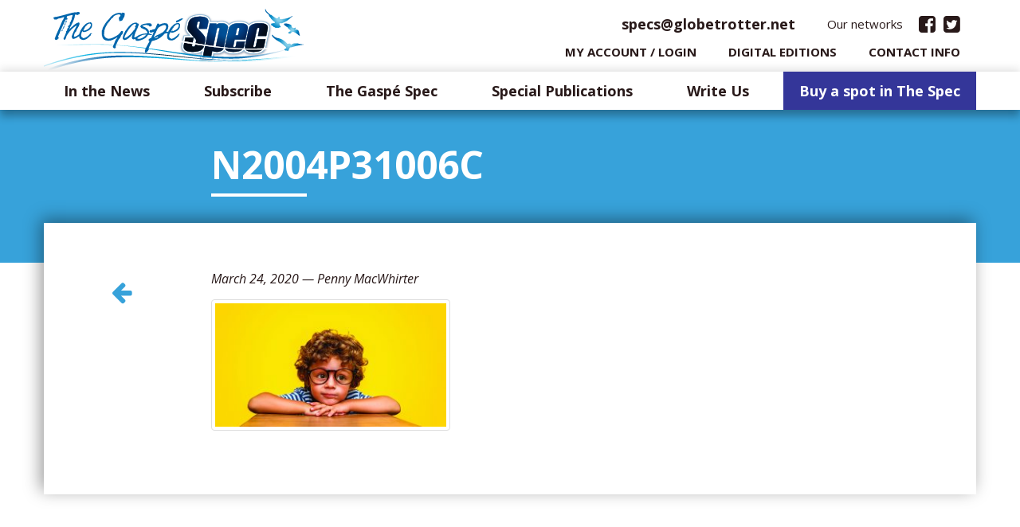

--- FILE ---
content_type: text/html; charset=UTF-8
request_url: https://thegaspespec.com/look-for-the-helpers-talking-to-kids-about-covid19/n2004p31006c/
body_size: 10705
content:
<!DOCTYPE html>
<html lang="en-CA">
<head>
<meta charset="UTF-8">
<meta name="viewport" content="width=device-width, initial-scale=1">
<link rel="profile" href="http://gmpg.org/xfn/11">
<link rel="pingback" href="">
<link rel="icon" type="image/png" href="favicon.png" />
<meta name='robots' content='index, follow, max-image-preview:large, max-snippet:-1, max-video-preview:-1' />

	<!-- This site is optimized with the Yoast SEO plugin v26.7 - https://yoast.com/wordpress/plugins/seo/ -->
	<title>N2004P31006C - The Gaspé Spec</title>
	<link rel="canonical" href="https://thegaspespec.com/look-for-the-helpers-talking-to-kids-about-covid19/n2004p31006c/" />
	<meta property="og:locale" content="en_US" />
	<meta property="og:type" content="article" />
	<meta property="og:title" content="N2004P31006C - The Gaspé Spec" />
	<meta property="og:url" content="https://thegaspespec.com/look-for-the-helpers-talking-to-kids-about-covid19/n2004p31006c/" />
	<meta property="og:site_name" content="The Gaspé Spec" />
	<meta property="article:publisher" content="https://www.facebook.com/thegaspespec/" />
	<meta property="og:image" content="https://thegaspespec.com/look-for-the-helpers-talking-to-kids-about-covid19/n2004p31006c" />
	<meta property="og:image:width" content="726" />
	<meta property="og:image:height" content="400" />
	<meta property="og:image:type" content="image/jpeg" />
	<meta name="twitter:card" content="summary_large_image" />
	<script type="application/ld+json" class="yoast-schema-graph">{"@context":"https://schema.org","@graph":[{"@type":"WebPage","@id":"https://thegaspespec.com/look-for-the-helpers-talking-to-kids-about-covid19/n2004p31006c/","url":"https://thegaspespec.com/look-for-the-helpers-talking-to-kids-about-covid19/n2004p31006c/","name":"N2004P31006C - The Gaspé Spec","isPartOf":{"@id":"https://thegaspespec.com/#website"},"primaryImageOfPage":{"@id":"https://thegaspespec.com/look-for-the-helpers-talking-to-kids-about-covid19/n2004p31006c/#primaryimage"},"image":{"@id":"https://thegaspespec.com/look-for-the-helpers-talking-to-kids-about-covid19/n2004p31006c/#primaryimage"},"thumbnailUrl":"https://thegaspespec.com/wp-content/uploads/2020/03/N2004P31006C.jpg","datePublished":"2020-03-24T13:08:38+00:00","breadcrumb":{"@id":"https://thegaspespec.com/look-for-the-helpers-talking-to-kids-about-covid19/n2004p31006c/#breadcrumb"},"inLanguage":"en-CA","potentialAction":[{"@type":"ReadAction","target":["https://thegaspespec.com/look-for-the-helpers-talking-to-kids-about-covid19/n2004p31006c/"]}]},{"@type":"ImageObject","inLanguage":"en-CA","@id":"https://thegaspespec.com/look-for-the-helpers-talking-to-kids-about-covid19/n2004p31006c/#primaryimage","url":"https://thegaspespec.com/wp-content/uploads/2020/03/N2004P31006C.jpg","contentUrl":"https://thegaspespec.com/wp-content/uploads/2020/03/N2004P31006C.jpg","width":726,"height":400},{"@type":"BreadcrumbList","@id":"https://thegaspespec.com/look-for-the-helpers-talking-to-kids-about-covid19/n2004p31006c/#breadcrumb","itemListElement":[{"@type":"ListItem","position":1,"name":"Home","item":"https://thegaspespec.com/"},{"@type":"ListItem","position":2,"name":"Look for the Helpers! Talking to Kids about COVID19","item":"https://thegaspespec.com/look-for-the-helpers-talking-to-kids-about-covid19/"},{"@type":"ListItem","position":3,"name":"N2004P31006C"}]},{"@type":"WebSite","@id":"https://thegaspespec.com/#website","url":"https://thegaspespec.com/","name":"The Gaspé Spec","description":"Spec, the weekly voice of the Gaspé, keeps Gaspesians near and far up-to-date on news from home.","potentialAction":[{"@type":"SearchAction","target":{"@type":"EntryPoint","urlTemplate":"https://thegaspespec.com/?s={search_term_string}"},"query-input":{"@type":"PropertyValueSpecification","valueRequired":true,"valueName":"search_term_string"}}],"inLanguage":"en-CA"}]}</script>
	<!-- / Yoast SEO plugin. -->


<link rel='dns-prefetch' href='//ajax.googleapis.com' />
<link rel='dns-prefetch' href='//fonts.googleapis.com' />
<link rel="alternate" type="application/rss+xml" title="The Gaspé Spec &raquo; Feed" href="https://thegaspespec.com/feed/" />
<link rel="alternate" type="application/rss+xml" title="The Gaspé Spec &raquo; Comments Feed" href="https://thegaspespec.com/comments/feed/" />
<link rel="alternate" type="application/rss+xml" title="The Gaspé Spec &raquo; N2004P31006C Comments Feed" href="https://thegaspespec.com/look-for-the-helpers-talking-to-kids-about-covid19/n2004p31006c/feed/" />
<link rel="alternate" title="oEmbed (JSON)" type="application/json+oembed" href="https://thegaspespec.com/wp-json/oembed/1.0/embed?url=https%3A%2F%2Fthegaspespec.com%2Flook-for-the-helpers-talking-to-kids-about-covid19%2Fn2004p31006c%2F" />
<link rel="alternate" title="oEmbed (XML)" type="text/xml+oembed" href="https://thegaspespec.com/wp-json/oembed/1.0/embed?url=https%3A%2F%2Fthegaspespec.com%2Flook-for-the-helpers-talking-to-kids-about-covid19%2Fn2004p31006c%2F&#038;format=xml" />
<style id='wp-img-auto-sizes-contain-inline-css' type='text/css'>
img:is([sizes=auto i],[sizes^="auto," i]){contain-intrinsic-size:3000px 1500px}
/*# sourceURL=wp-img-auto-sizes-contain-inline-css */
</style>
<style id='wp-emoji-styles-inline-css' type='text/css'>

	img.wp-smiley, img.emoji {
		display: inline !important;
		border: none !important;
		box-shadow: none !important;
		height: 1em !important;
		width: 1em !important;
		margin: 0 0.07em !important;
		vertical-align: -0.1em !important;
		background: none !important;
		padding: 0 !important;
	}
/*# sourceURL=wp-emoji-styles-inline-css */
</style>
<style id='wp-block-library-inline-css' type='text/css'>
:root{--wp-block-synced-color:#7a00df;--wp-block-synced-color--rgb:122,0,223;--wp-bound-block-color:var(--wp-block-synced-color);--wp-editor-canvas-background:#ddd;--wp-admin-theme-color:#007cba;--wp-admin-theme-color--rgb:0,124,186;--wp-admin-theme-color-darker-10:#006ba1;--wp-admin-theme-color-darker-10--rgb:0,107,160.5;--wp-admin-theme-color-darker-20:#005a87;--wp-admin-theme-color-darker-20--rgb:0,90,135;--wp-admin-border-width-focus:2px}@media (min-resolution:192dpi){:root{--wp-admin-border-width-focus:1.5px}}.wp-element-button{cursor:pointer}:root .has-very-light-gray-background-color{background-color:#eee}:root .has-very-dark-gray-background-color{background-color:#313131}:root .has-very-light-gray-color{color:#eee}:root .has-very-dark-gray-color{color:#313131}:root .has-vivid-green-cyan-to-vivid-cyan-blue-gradient-background{background:linear-gradient(135deg,#00d084,#0693e3)}:root .has-purple-crush-gradient-background{background:linear-gradient(135deg,#34e2e4,#4721fb 50%,#ab1dfe)}:root .has-hazy-dawn-gradient-background{background:linear-gradient(135deg,#faaca8,#dad0ec)}:root .has-subdued-olive-gradient-background{background:linear-gradient(135deg,#fafae1,#67a671)}:root .has-atomic-cream-gradient-background{background:linear-gradient(135deg,#fdd79a,#004a59)}:root .has-nightshade-gradient-background{background:linear-gradient(135deg,#330968,#31cdcf)}:root .has-midnight-gradient-background{background:linear-gradient(135deg,#020381,#2874fc)}:root{--wp--preset--font-size--normal:16px;--wp--preset--font-size--huge:42px}.has-regular-font-size{font-size:1em}.has-larger-font-size{font-size:2.625em}.has-normal-font-size{font-size:var(--wp--preset--font-size--normal)}.has-huge-font-size{font-size:var(--wp--preset--font-size--huge)}.has-text-align-center{text-align:center}.has-text-align-left{text-align:left}.has-text-align-right{text-align:right}.has-fit-text{white-space:nowrap!important}#end-resizable-editor-section{display:none}.aligncenter{clear:both}.items-justified-left{justify-content:flex-start}.items-justified-center{justify-content:center}.items-justified-right{justify-content:flex-end}.items-justified-space-between{justify-content:space-between}.screen-reader-text{border:0;clip-path:inset(50%);height:1px;margin:-1px;overflow:hidden;padding:0;position:absolute;width:1px;word-wrap:normal!important}.screen-reader-text:focus{background-color:#ddd;clip-path:none;color:#444;display:block;font-size:1em;height:auto;left:5px;line-height:normal;padding:15px 23px 14px;text-decoration:none;top:5px;width:auto;z-index:100000}html :where(.has-border-color){border-style:solid}html :where([style*=border-top-color]){border-top-style:solid}html :where([style*=border-right-color]){border-right-style:solid}html :where([style*=border-bottom-color]){border-bottom-style:solid}html :where([style*=border-left-color]){border-left-style:solid}html :where([style*=border-width]){border-style:solid}html :where([style*=border-top-width]){border-top-style:solid}html :where([style*=border-right-width]){border-right-style:solid}html :where([style*=border-bottom-width]){border-bottom-style:solid}html :where([style*=border-left-width]){border-left-style:solid}html :where(img[class*=wp-image-]){height:auto;max-width:100%}:where(figure){margin:0 0 1em}html :where(.is-position-sticky){--wp-admin--admin-bar--position-offset:var(--wp-admin--admin-bar--height,0px)}@media screen and (max-width:600px){html :where(.is-position-sticky){--wp-admin--admin-bar--position-offset:0px}}

/*# sourceURL=wp-block-library-inline-css */
</style><link rel='stylesheet' id='wc-blocks-style-css' href='https://thegaspespec.com/wp-content/plugins/woocommerce/assets/client/blocks/wc-blocks.css?ver=wc-10.4.3' type='text/css' media='all' />
<style id='global-styles-inline-css' type='text/css'>
:root{--wp--preset--aspect-ratio--square: 1;--wp--preset--aspect-ratio--4-3: 4/3;--wp--preset--aspect-ratio--3-4: 3/4;--wp--preset--aspect-ratio--3-2: 3/2;--wp--preset--aspect-ratio--2-3: 2/3;--wp--preset--aspect-ratio--16-9: 16/9;--wp--preset--aspect-ratio--9-16: 9/16;--wp--preset--color--black: #000000;--wp--preset--color--cyan-bluish-gray: #abb8c3;--wp--preset--color--white: #ffffff;--wp--preset--color--pale-pink: #f78da7;--wp--preset--color--vivid-red: #cf2e2e;--wp--preset--color--luminous-vivid-orange: #ff6900;--wp--preset--color--luminous-vivid-amber: #fcb900;--wp--preset--color--light-green-cyan: #7bdcb5;--wp--preset--color--vivid-green-cyan: #00d084;--wp--preset--color--pale-cyan-blue: #8ed1fc;--wp--preset--color--vivid-cyan-blue: #0693e3;--wp--preset--color--vivid-purple: #9b51e0;--wp--preset--gradient--vivid-cyan-blue-to-vivid-purple: linear-gradient(135deg,rgb(6,147,227) 0%,rgb(155,81,224) 100%);--wp--preset--gradient--light-green-cyan-to-vivid-green-cyan: linear-gradient(135deg,rgb(122,220,180) 0%,rgb(0,208,130) 100%);--wp--preset--gradient--luminous-vivid-amber-to-luminous-vivid-orange: linear-gradient(135deg,rgb(252,185,0) 0%,rgb(255,105,0) 100%);--wp--preset--gradient--luminous-vivid-orange-to-vivid-red: linear-gradient(135deg,rgb(255,105,0) 0%,rgb(207,46,46) 100%);--wp--preset--gradient--very-light-gray-to-cyan-bluish-gray: linear-gradient(135deg,rgb(238,238,238) 0%,rgb(169,184,195) 100%);--wp--preset--gradient--cool-to-warm-spectrum: linear-gradient(135deg,rgb(74,234,220) 0%,rgb(151,120,209) 20%,rgb(207,42,186) 40%,rgb(238,44,130) 60%,rgb(251,105,98) 80%,rgb(254,248,76) 100%);--wp--preset--gradient--blush-light-purple: linear-gradient(135deg,rgb(255,206,236) 0%,rgb(152,150,240) 100%);--wp--preset--gradient--blush-bordeaux: linear-gradient(135deg,rgb(254,205,165) 0%,rgb(254,45,45) 50%,rgb(107,0,62) 100%);--wp--preset--gradient--luminous-dusk: linear-gradient(135deg,rgb(255,203,112) 0%,rgb(199,81,192) 50%,rgb(65,88,208) 100%);--wp--preset--gradient--pale-ocean: linear-gradient(135deg,rgb(255,245,203) 0%,rgb(182,227,212) 50%,rgb(51,167,181) 100%);--wp--preset--gradient--electric-grass: linear-gradient(135deg,rgb(202,248,128) 0%,rgb(113,206,126) 100%);--wp--preset--gradient--midnight: linear-gradient(135deg,rgb(2,3,129) 0%,rgb(40,116,252) 100%);--wp--preset--font-size--small: 13px;--wp--preset--font-size--medium: 20px;--wp--preset--font-size--large: 36px;--wp--preset--font-size--x-large: 42px;--wp--preset--spacing--20: 0.44rem;--wp--preset--spacing--30: 0.67rem;--wp--preset--spacing--40: 1rem;--wp--preset--spacing--50: 1.5rem;--wp--preset--spacing--60: 2.25rem;--wp--preset--spacing--70: 3.38rem;--wp--preset--spacing--80: 5.06rem;--wp--preset--shadow--natural: 6px 6px 9px rgba(0, 0, 0, 0.2);--wp--preset--shadow--deep: 12px 12px 50px rgba(0, 0, 0, 0.4);--wp--preset--shadow--sharp: 6px 6px 0px rgba(0, 0, 0, 0.2);--wp--preset--shadow--outlined: 6px 6px 0px -3px rgb(255, 255, 255), 6px 6px rgb(0, 0, 0);--wp--preset--shadow--crisp: 6px 6px 0px rgb(0, 0, 0);}:where(.is-layout-flex){gap: 0.5em;}:where(.is-layout-grid){gap: 0.5em;}body .is-layout-flex{display: flex;}.is-layout-flex{flex-wrap: wrap;align-items: center;}.is-layout-flex > :is(*, div){margin: 0;}body .is-layout-grid{display: grid;}.is-layout-grid > :is(*, div){margin: 0;}:where(.wp-block-columns.is-layout-flex){gap: 2em;}:where(.wp-block-columns.is-layout-grid){gap: 2em;}:where(.wp-block-post-template.is-layout-flex){gap: 1.25em;}:where(.wp-block-post-template.is-layout-grid){gap: 1.25em;}.has-black-color{color: var(--wp--preset--color--black) !important;}.has-cyan-bluish-gray-color{color: var(--wp--preset--color--cyan-bluish-gray) !important;}.has-white-color{color: var(--wp--preset--color--white) !important;}.has-pale-pink-color{color: var(--wp--preset--color--pale-pink) !important;}.has-vivid-red-color{color: var(--wp--preset--color--vivid-red) !important;}.has-luminous-vivid-orange-color{color: var(--wp--preset--color--luminous-vivid-orange) !important;}.has-luminous-vivid-amber-color{color: var(--wp--preset--color--luminous-vivid-amber) !important;}.has-light-green-cyan-color{color: var(--wp--preset--color--light-green-cyan) !important;}.has-vivid-green-cyan-color{color: var(--wp--preset--color--vivid-green-cyan) !important;}.has-pale-cyan-blue-color{color: var(--wp--preset--color--pale-cyan-blue) !important;}.has-vivid-cyan-blue-color{color: var(--wp--preset--color--vivid-cyan-blue) !important;}.has-vivid-purple-color{color: var(--wp--preset--color--vivid-purple) !important;}.has-black-background-color{background-color: var(--wp--preset--color--black) !important;}.has-cyan-bluish-gray-background-color{background-color: var(--wp--preset--color--cyan-bluish-gray) !important;}.has-white-background-color{background-color: var(--wp--preset--color--white) !important;}.has-pale-pink-background-color{background-color: var(--wp--preset--color--pale-pink) !important;}.has-vivid-red-background-color{background-color: var(--wp--preset--color--vivid-red) !important;}.has-luminous-vivid-orange-background-color{background-color: var(--wp--preset--color--luminous-vivid-orange) !important;}.has-luminous-vivid-amber-background-color{background-color: var(--wp--preset--color--luminous-vivid-amber) !important;}.has-light-green-cyan-background-color{background-color: var(--wp--preset--color--light-green-cyan) !important;}.has-vivid-green-cyan-background-color{background-color: var(--wp--preset--color--vivid-green-cyan) !important;}.has-pale-cyan-blue-background-color{background-color: var(--wp--preset--color--pale-cyan-blue) !important;}.has-vivid-cyan-blue-background-color{background-color: var(--wp--preset--color--vivid-cyan-blue) !important;}.has-vivid-purple-background-color{background-color: var(--wp--preset--color--vivid-purple) !important;}.has-black-border-color{border-color: var(--wp--preset--color--black) !important;}.has-cyan-bluish-gray-border-color{border-color: var(--wp--preset--color--cyan-bluish-gray) !important;}.has-white-border-color{border-color: var(--wp--preset--color--white) !important;}.has-pale-pink-border-color{border-color: var(--wp--preset--color--pale-pink) !important;}.has-vivid-red-border-color{border-color: var(--wp--preset--color--vivid-red) !important;}.has-luminous-vivid-orange-border-color{border-color: var(--wp--preset--color--luminous-vivid-orange) !important;}.has-luminous-vivid-amber-border-color{border-color: var(--wp--preset--color--luminous-vivid-amber) !important;}.has-light-green-cyan-border-color{border-color: var(--wp--preset--color--light-green-cyan) !important;}.has-vivid-green-cyan-border-color{border-color: var(--wp--preset--color--vivid-green-cyan) !important;}.has-pale-cyan-blue-border-color{border-color: var(--wp--preset--color--pale-cyan-blue) !important;}.has-vivid-cyan-blue-border-color{border-color: var(--wp--preset--color--vivid-cyan-blue) !important;}.has-vivid-purple-border-color{border-color: var(--wp--preset--color--vivid-purple) !important;}.has-vivid-cyan-blue-to-vivid-purple-gradient-background{background: var(--wp--preset--gradient--vivid-cyan-blue-to-vivid-purple) !important;}.has-light-green-cyan-to-vivid-green-cyan-gradient-background{background: var(--wp--preset--gradient--light-green-cyan-to-vivid-green-cyan) !important;}.has-luminous-vivid-amber-to-luminous-vivid-orange-gradient-background{background: var(--wp--preset--gradient--luminous-vivid-amber-to-luminous-vivid-orange) !important;}.has-luminous-vivid-orange-to-vivid-red-gradient-background{background: var(--wp--preset--gradient--luminous-vivid-orange-to-vivid-red) !important;}.has-very-light-gray-to-cyan-bluish-gray-gradient-background{background: var(--wp--preset--gradient--very-light-gray-to-cyan-bluish-gray) !important;}.has-cool-to-warm-spectrum-gradient-background{background: var(--wp--preset--gradient--cool-to-warm-spectrum) !important;}.has-blush-light-purple-gradient-background{background: var(--wp--preset--gradient--blush-light-purple) !important;}.has-blush-bordeaux-gradient-background{background: var(--wp--preset--gradient--blush-bordeaux) !important;}.has-luminous-dusk-gradient-background{background: var(--wp--preset--gradient--luminous-dusk) !important;}.has-pale-ocean-gradient-background{background: var(--wp--preset--gradient--pale-ocean) !important;}.has-electric-grass-gradient-background{background: var(--wp--preset--gradient--electric-grass) !important;}.has-midnight-gradient-background{background: var(--wp--preset--gradient--midnight) !important;}.has-small-font-size{font-size: var(--wp--preset--font-size--small) !important;}.has-medium-font-size{font-size: var(--wp--preset--font-size--medium) !important;}.has-large-font-size{font-size: var(--wp--preset--font-size--large) !important;}.has-x-large-font-size{font-size: var(--wp--preset--font-size--x-large) !important;}
/*# sourceURL=global-styles-inline-css */
</style>

<style id='classic-theme-styles-inline-css' type='text/css'>
/*! This file is auto-generated */
.wp-block-button__link{color:#fff;background-color:#32373c;border-radius:9999px;box-shadow:none;text-decoration:none;padding:calc(.667em + 2px) calc(1.333em + 2px);font-size:1.125em}.wp-block-file__button{background:#32373c;color:#fff;text-decoration:none}
/*# sourceURL=/wp-includes/css/classic-themes.min.css */
</style>
<link rel='stylesheet' id='document-gallery-css' href='https://thegaspespec.com/wp-content/plugins/document-gallery/src/assets/css/style.min.css?ver=5.1.0' type='text/css' media='all' />
<link rel='stylesheet' id='MLog-buttons-css' href='https://thegaspespec.com/wp-content/plugins/mshare/css/share_buttons.css?ver=6.9' type='text/css' media='all' />
<link rel='stylesheet' id='woocommerce-layout-css' href='https://thegaspespec.com/wp-content/plugins/woocommerce/assets/css/woocommerce-layout.css?ver=10.4.3' type='text/css' media='all' />
<link rel='stylesheet' id='woocommerce-smallscreen-css' href='https://thegaspespec.com/wp-content/plugins/woocommerce/assets/css/woocommerce-smallscreen.css?ver=10.4.3' type='text/css' media='only screen and (max-width: 768px)' />
<link rel='stylesheet' id='woocommerce-general-css' href='https://thegaspespec.com/wp-content/plugins/woocommerce/assets/css/woocommerce.css?ver=10.4.3' type='text/css' media='all' />
<style id='woocommerce-inline-inline-css' type='text/css'>
.woocommerce form .form-row .required { visibility: visible; }
/*# sourceURL=woocommerce-inline-inline-css */
</style>
<link rel='stylesheet' id='wc-memberships-frontend-css' href='https://thegaspespec.com/wp-content/plugins/woocommerce-memberships/assets/css/frontend/wc-memberships-frontend.min.css?ver=1.6.0' type='text/css' media='all' />
<link rel='stylesheet' id='bootstrap-style-css' href='https://thegaspespec.com/wp-content/themes/mwspec-OLD/css/bootstrap.min.css?ver=6.9' type='text/css' media='all' />
<link rel='stylesheet' id='open-sans-font-css' href='//fonts.googleapis.com/css?family=Open+Sans%3A300italic%2C400italic%2C600italic%2C700italic%2C800italic%2C400%2C300%2C600%2C700%2C800&#038;ver=6.9' type='text/css' media='all' />
<link rel='stylesheet' id='fontawesome-style-css' href='https://thegaspespec.com/wp-content/themes/mwspec-OLD/font-awesome/css/font-awesome.min.css?ver=6.9' type='text/css' media='all' />
<link rel='stylesheet' id='lightcase-style-css' href='https://thegaspespec.com/wp-content/themes/mwspec-OLD/css/lightcase.css?ver=6.9' type='text/css' media='all' />
<link rel='stylesheet' id='mscores-style-css' href='https://thegaspespec.com/wp-content/themes/mwspec-OLD/style.css?ver=6.9' type='text/css' media='all' />
		<script type="text/javascript">
			ajaxurl = typeof(ajaxurl) !== 'string' ? 'https://thegaspespec.com/wp-admin/admin-ajax.php' : ajaxurl;
		</script>
		<script type="text/javascript" src="https://thegaspespec.com/wp-includes/js/jquery/jquery.min.js?ver=3.7.1" id="jquery-core-js"></script>
<script type="text/javascript" src="https://thegaspespec.com/wp-includes/js/jquery/jquery-migrate.min.js?ver=3.4.1" id="jquery-migrate-js"></script>
<script type="text/javascript" src="https://thegaspespec.com/wp-content/plugins/woocommerce/assets/js/jquery-blockui/jquery.blockUI.min.js?ver=2.7.0-wc.10.4.3" id="wc-jquery-blockui-js" defer="defer" data-wp-strategy="defer"></script>
<script type="text/javascript" id="wc-add-to-cart-js-extra">
/* <![CDATA[ */
var wc_add_to_cart_params = {"ajax_url":"/wp-admin/admin-ajax.php","wc_ajax_url":"/?wc-ajax=%%endpoint%%","i18n_view_cart":"View cart","cart_url":"https://thegaspespec.com/cart/","is_cart":"","cart_redirect_after_add":"yes"};
//# sourceURL=wc-add-to-cart-js-extra
/* ]]> */
</script>
<script type="text/javascript" src="https://thegaspespec.com/wp-content/plugins/woocommerce/assets/js/frontend/add-to-cart.min.js?ver=10.4.3" id="wc-add-to-cart-js" defer="defer" data-wp-strategy="defer"></script>
<script type="text/javascript" src="https://thegaspespec.com/wp-content/plugins/woocommerce/assets/js/js-cookie/js.cookie.min.js?ver=2.1.4-wc.10.4.3" id="wc-js-cookie-js" defer="defer" data-wp-strategy="defer"></script>
<script type="text/javascript" id="woocommerce-js-extra">
/* <![CDATA[ */
var woocommerce_params = {"ajax_url":"/wp-admin/admin-ajax.php","wc_ajax_url":"/?wc-ajax=%%endpoint%%","i18n_password_show":"Show password","i18n_password_hide":"Hide password"};
//# sourceURL=woocommerce-js-extra
/* ]]> */
</script>
<script type="text/javascript" src="https://thegaspespec.com/wp-content/plugins/woocommerce/assets/js/frontend/woocommerce.min.js?ver=10.4.3" id="woocommerce-js" defer="defer" data-wp-strategy="defer"></script>
<link rel="https://api.w.org/" href="https://thegaspespec.com/wp-json/" /><link rel="alternate" title="JSON" type="application/json" href="https://thegaspespec.com/wp-json/wp/v2/media/2522" /><link rel="EditURI" type="application/rsd+xml" title="RSD" href="https://thegaspespec.com/xmlrpc.php?rsd" />
<meta name="generator" content="WordPress 6.9" />
<meta name="generator" content="WooCommerce 10.4.3" />
<link rel='shortlink' href='https://thegaspespec.com/?p=2522' />
<meta name="facebook-domain-verification" content="9ym7gewuc9mnei44cafaohsng6tsx7" />	<noscript><style>.woocommerce-product-gallery{ opacity: 1 !important; }</style></noscript>
	</head>

<body class="attachment wp-singular attachment-template-default single single-attachment postid-2522 attachmentid-2522 attachment-jpeg wp-theme-mwspec-OLD theme-mwspec-OLD woocommerce-no-js" id="page-top">
    <nav class="navbar navbar-custom" role="navigation">
        <div class="container">
            <!-- Brand and toggle get grouped for better mobile display -->
           <div class="navbar-header">
                <button type="button" class="navbar-toggle" data-toggle="collapse" data-target=".mobile-navbar">
                    <i class="fa fa-bars"></i>
                </button>
                <a class="navbar-brand page-scroll" href="https://thegaspespec.com">
                    <img class="logo" src="https://thegaspespec.com/wp-content/themes/mwspec-OLD/img/logo-gaspe-spec.png">
                </a>
            </div>

            <!-- Collect the nav links, forms, and other content for toggling -->
            <div class="mobile-nav row">
                <div class="collapse mobile-navbar" aria-expanded="false">
                    <ul class="nav"><li id="menu-item-264" class="menu-item menu-item-type-taxonomy menu-item-object-category menu-item-has-children menu-item-264"><a href="https://thegaspespec.com/category/breaking-news/">In the News</a>
<ul class="sub-menu">
	<li id="menu-item-153" class="menu-item menu-item-type-taxonomy menu-item-object-category menu-item-153"><a href="https://thegaspespec.com/category/breaking-news/">Breaking News</a></li>
	<li id="menu-item-689" class="menu-item menu-item-type-taxonomy menu-item-object-category menu-item-689"><a href="https://thegaspespec.com/category/news-briefs/">News briefs</a></li>
</ul>
</li>
<li id="menu-item-267" class="menu-item menu-item-type-post_type menu-item-object-product menu-item-has-children menu-item-267"><a href="https://thegaspespec.com/product/subscription/">Subscribe</a>
<ul class="sub-menu">
	<li id="menu-item-548" class="menu-item menu-item-type-post_type menu-item-object-product menu-item-548"><a href="https://thegaspespec.com/product/subscription/">Paper subscription</a></li>
	<li id="menu-item-549" class="menu-item menu-item-type-post_type menu-item-object-product menu-item-549"><a href="https://thegaspespec.com/product/digital-subscription-year/">Digital subscription</a></li>
	<li id="menu-item-560" class="menu-item menu-item-type-post_type menu-item-object-product menu-item-560"><a href="https://thegaspespec.com/product/paper-editions-renew-today/">Renew your subscription</a></li>
	<li id="menu-item-753" class="menu-item menu-item-type-post_type menu-item-object-product menu-item-753"><a href="https://thegaspespec.com/product/gift-subscription/">Gift subscription</a></li>
	<li id="menu-item-562" class="menu-item menu-item-type-post_type menu-item-object-page menu-item-562"><a href="https://thegaspespec.com/our-newsletter/">Newsletter</a></li>
</ul>
</li>
<li id="menu-item-276" class="menu-item menu-item-type-post_type menu-item-object-page menu-item-has-children menu-item-276"><a href="https://thegaspespec.com/the-spec/about-the-gaspe-spec/">The Gaspé Spec</a>
<ul class="sub-menu">
	<li id="menu-item-164" class="menu-item menu-item-type-post_type menu-item-object-page menu-item-164"><a href="https://thegaspespec.com/the-spec/about-the-gaspe-spec/">About the Gaspé Spec</a></li>
	<li id="menu-item-163" class="menu-item menu-item-type-post_type menu-item-object-page menu-item-163"><a href="https://thegaspespec.com/the-spec/lets-talk-about-the-past/">Let&#8217;s talk&#8230;</a></li>
	<li id="menu-item-162" class="menu-item menu-item-type-post_type menu-item-object-page menu-item-162"><a href="https://thegaspespec.com/the-spec/what-it-stands-for/">What it stands for</a></li>
	<li id="menu-item-161" class="menu-item menu-item-type-post_type menu-item-object-page menu-item-161"><a href="https://thegaspespec.com/the-spec/how-we-operate/">How we operate</a></li>
	<li id="menu-item-160" class="menu-item menu-item-type-post_type menu-item-object-page menu-item-160"><a href="https://thegaspespec.com/the-spec/staff/">Spec Staff</a></li>
	<li id="menu-item-159" class="menu-item menu-item-type-post_type menu-item-object-page menu-item-159"><a href="https://thegaspespec.com/the-spec/board-of-directors/">Board of Directors</a></li>
	<li id="menu-item-158" class="menu-item menu-item-type-post_type menu-item-object-page menu-item-158"><a href="https://thegaspespec.com/the-spec/pick-up-a-spec/">Pick up a Spec</a></li>
</ul>
</li>
<li id="menu-item-24" class="menu-item menu-item-type-post_type menu-item-object-page menu-item-24"><a href="https://thegaspespec.com/special-publications/">Special Publications</a></li>
<li id="menu-item-277" class="menu-item menu-item-type-post_type menu-item-object-page menu-item-has-children menu-item-277"><a href="https://thegaspespec.com/write-us/social-notes/">Write Us</a>
<ul class="sub-menu">
	<li id="menu-item-168" class="menu-item menu-item-type-post_type menu-item-object-page menu-item-168"><a href="https://thegaspespec.com/write-us/social-notes/">Social notes</a></li>
	<li id="menu-item-167" class="menu-item menu-item-type-post_type menu-item-object-page menu-item-167"><a href="https://thegaspespec.com/write-us/write-to-the-editor/">Write to the Editor</a></li>
	<li id="menu-item-166" class="menu-item menu-item-type-post_type menu-item-object-page menu-item-166"><a href="https://thegaspespec.com/write-us/breaking-news/">Breaking News</a></li>
	<li id="menu-item-165" class="menu-item menu-item-type-post_type menu-item-object-page menu-item-165"><a href="https://thegaspespec.com/write-us/info-request/">Info Request</a></li>
</ul>
</li>
<li id="menu-item-22" class="menu-item menu-item-type-post_type menu-item-object-page menu-item-has-children menu-item-22"><a href="https://thegaspespec.com/buy-a-spot-in-the-spec/">Buy a spot in The Spec</a>
<ul class="sub-menu">
	<li id="menu-item-169" class="menu-item menu-item-type-post_type menu-item-object-page menu-item-has-children menu-item-169"><a href="https://thegaspespec.com/buy-a-spot-in-the-spec/advertising/">Advertising</a>
	<ul class="sub-menu">
		<li id="menu-item-172" class="menu-item menu-item-type-post_type menu-item-object-page menu-item-172"><a href="https://thegaspespec.com/buy-a-spot-in-the-spec/advertising/deadlines/">Deadlines</a></li>
		<li id="menu-item-173" class="menu-item menu-item-type-post_type menu-item-object-page menu-item-173"><a href="https://thegaspespec.com/buy-a-spot-in-the-spec/advertising/what-we-need-from-you/">What we need from you</a></li>
		<li id="menu-item-174" class="menu-item menu-item-type-post_type menu-item-object-page menu-item-174"><a href="https://thegaspespec.com/buy-a-spot-in-the-spec/advertising/how-can-we-help/">How can we help</a></li>
	</ul>
</li>
	<li id="menu-item-452" class="menu-item menu-item-type-taxonomy menu-item-object-product_cat menu-item-has-children menu-item-452"><a href="https://thegaspespec.com/product-category/announcements/">Announcements</a>
	<ul class="sub-menu">
		<li id="menu-item-454" class="menu-item menu-item-type-taxonomy menu-item-object-product_cat menu-item-454"><a href="https://thegaspespec.com/product-category/announcements/">Rates</a></li>
		<li id="menu-item-453" class="menu-item menu-item-type-taxonomy menu-item-object-product_cat menu-item-453"><a href="https://thegaspespec.com/product-category/announcements/">Submit</a></li>
		<li id="menu-item-176" class="menu-item menu-item-type-post_type menu-item-object-page menu-item-176"><a href="https://thegaspespec.com/buy-a-spot-in-the-spec/obituary/deadlines/">Deadlines</a></li>
	</ul>
</li>
	<li id="menu-item-511" class="menu-item menu-item-type-taxonomy menu-item-object-product_cat menu-item-has-children menu-item-511"><a href="https://thegaspespec.com/product-category/classifieds/">Classifieds</a>
	<ul class="sub-menu">
		<li id="menu-item-512" class="menu-item menu-item-type-taxonomy menu-item-object-product_cat menu-item-512"><a href="https://thegaspespec.com/product-category/classifieds/">Rates</a></li>
		<li id="menu-item-513" class="menu-item menu-item-type-taxonomy menu-item-object-product_cat menu-item-513"><a href="https://thegaspespec.com/product-category/classifieds/">Submit</a></li>
		<li id="menu-item-180" class="menu-item menu-item-type-post_type menu-item-object-page menu-item-180"><a href="https://thegaspespec.com/buy-a-spot-in-the-spec/classified/deadlines/">Deadlines</a></li>
	</ul>
</li>
	<li id="menu-item-237" class="menu-item menu-item-type-post_type menu-item-object-page menu-item-has-children menu-item-237"><a href="https://thegaspespec.com/my-account/">My Account / Login</a>
	<ul class="sub-menu">
		<li id="menu-item-238" class="menu-item menu-item-type-post_type menu-item-object-page menu-item-238"><a href="https://thegaspespec.com/cart/">My shopping cart</a></li>
		<li id="menu-item-509" class="menu-item menu-item-type-post_type menu-item-object-page menu-item-509"><a href="https://thegaspespec.com/terms-and-conditions/">Terms and Conditions</a></li>
	</ul>
</li>
</ul>
</li>
</ul>                </div>
                <div class="menu-rapide bg-dark">
                    <ul>
                        <li><a href="https://thegaspespec.com/in-the-news/">News</a></li>
                        <li><a href="https://thegaspespec.com/product/subscription/">Subscribe</a></li>
                        <li><a href="https://thegaspespec.com/buy-a-spot-in-the-spec/advertising/shop/">Buy a spot</a></li>
                        <li><a href="https://thegaspespec.com/archives/">Digital editions</a></li>
                        <li><a href="https://thegaspespec.com/contact-info/">Contact</a></li>
                    </ul>
                </div>
            </div>
        </div>
        <div class="menu-bar">
            <div class="container">
                <!-- Collect the nav links, forms, and other content for toggling -->

                <div class="navbar-main full-navbar">
                    <div class="top-navbar">
                        <div class="top-info">
                            <a class="info-mail" href="mailto:specs@globetrotter.net">specs@globetrotter.net</a>
                            <span class="info-networks"><span class="info-networks-title">Our networks</span><a href="https://www.facebook.com/thegaspespec/" target="_blank"><i class="fa fa-facebook-square"></i> <span class="network-name">Facebook</span></a><a href="https://www.twitter.com/" target="_blank"><i class="fa fa-twitter-square"></i> <span class="network-name">Twitter</span></a></span>
                        </div>
                        <ul class="top-navbar-nav"><li id="menu-item-353" class="menu-item menu-item-type-post_type menu-item-object-page menu-item-353"><a href="https://thegaspespec.com/my-account/">My Account / login</a></li>
<li id="menu-item-546" class="menu-item menu-item-type-post_type menu-item-object-page menu-item-546"><a href="https://thegaspespec.com/archives/">Digital editions</a></li>
<li id="menu-item-28" class="menu-item menu-item-type-post_type menu-item-object-page menu-item-28"><a href="https://thegaspespec.com/contact-info/">Contact info</a></li>
</ul>                        
                    </div>
                	<ul class="nav navbar-nav main-navbar"><li class="menu-item menu-item-type-taxonomy menu-item-object-category menu-item-has-children menu-item-264"><a href="https://thegaspespec.com/category/breaking-news/">In the News</a>
<ul class="sub-menu">
	<li class="menu-item menu-item-type-taxonomy menu-item-object-category menu-item-153"><a href="https://thegaspespec.com/category/breaking-news/">Breaking News</a></li>
	<li class="menu-item menu-item-type-taxonomy menu-item-object-category menu-item-689"><a href="https://thegaspespec.com/category/news-briefs/">News briefs</a></li>
</ul>
</li>
<li class="menu-item menu-item-type-post_type menu-item-object-product menu-item-has-children menu-item-267"><a href="https://thegaspespec.com/product/subscription/">Subscribe</a>
<ul class="sub-menu">
	<li class="menu-item menu-item-type-post_type menu-item-object-product menu-item-548"><a href="https://thegaspespec.com/product/subscription/">Paper subscription</a></li>
	<li class="menu-item menu-item-type-post_type menu-item-object-product menu-item-549"><a href="https://thegaspespec.com/product/digital-subscription-year/">Digital subscription</a></li>
	<li class="menu-item menu-item-type-post_type menu-item-object-product menu-item-560"><a href="https://thegaspespec.com/product/paper-editions-renew-today/">Renew your subscription</a></li>
	<li class="menu-item menu-item-type-post_type menu-item-object-product menu-item-753"><a href="https://thegaspespec.com/product/gift-subscription/">Gift subscription</a></li>
	<li class="menu-item menu-item-type-post_type menu-item-object-page menu-item-562"><a href="https://thegaspespec.com/our-newsletter/">Newsletter</a></li>
</ul>
</li>
<li class="menu-item menu-item-type-post_type menu-item-object-page menu-item-has-children menu-item-276"><a href="https://thegaspespec.com/the-spec/about-the-gaspe-spec/">The Gaspé Spec</a>
<ul class="sub-menu">
	<li class="menu-item menu-item-type-post_type menu-item-object-page menu-item-164"><a href="https://thegaspespec.com/the-spec/about-the-gaspe-spec/">About the Gaspé Spec</a></li>
	<li class="menu-item menu-item-type-post_type menu-item-object-page menu-item-163"><a href="https://thegaspespec.com/the-spec/lets-talk-about-the-past/">Let&#8217;s talk&#8230;</a></li>
	<li class="menu-item menu-item-type-post_type menu-item-object-page menu-item-162"><a href="https://thegaspespec.com/the-spec/what-it-stands-for/">What it stands for</a></li>
	<li class="menu-item menu-item-type-post_type menu-item-object-page menu-item-161"><a href="https://thegaspespec.com/the-spec/how-we-operate/">How we operate</a></li>
	<li class="menu-item menu-item-type-post_type menu-item-object-page menu-item-160"><a href="https://thegaspespec.com/the-spec/staff/">Spec Staff</a></li>
	<li class="menu-item menu-item-type-post_type menu-item-object-page menu-item-159"><a href="https://thegaspespec.com/the-spec/board-of-directors/">Board of Directors</a></li>
	<li class="menu-item menu-item-type-post_type menu-item-object-page menu-item-158"><a href="https://thegaspespec.com/the-spec/pick-up-a-spec/">Pick up a Spec</a></li>
</ul>
</li>
<li class="menu-item menu-item-type-post_type menu-item-object-page menu-item-24"><a href="https://thegaspespec.com/special-publications/">Special Publications</a></li>
<li class="menu-item menu-item-type-post_type menu-item-object-page menu-item-has-children menu-item-277"><a href="https://thegaspespec.com/write-us/social-notes/">Write Us</a>
<ul class="sub-menu">
	<li class="menu-item menu-item-type-post_type menu-item-object-page menu-item-168"><a href="https://thegaspespec.com/write-us/social-notes/">Social notes</a></li>
	<li class="menu-item menu-item-type-post_type menu-item-object-page menu-item-167"><a href="https://thegaspespec.com/write-us/write-to-the-editor/">Write to the Editor</a></li>
	<li class="menu-item menu-item-type-post_type menu-item-object-page menu-item-166"><a href="https://thegaspespec.com/write-us/breaking-news/">Breaking News</a></li>
	<li class="menu-item menu-item-type-post_type menu-item-object-page menu-item-165"><a href="https://thegaspespec.com/write-us/info-request/">Info Request</a></li>
</ul>
</li>
<li class="menu-item menu-item-type-post_type menu-item-object-page menu-item-has-children menu-item-22"><a href="https://thegaspespec.com/buy-a-spot-in-the-spec/">Buy a spot in The Spec</a>
<ul class="sub-menu">
	<li class="menu-item menu-item-type-post_type menu-item-object-page menu-item-has-children menu-item-169"><a href="https://thegaspespec.com/buy-a-spot-in-the-spec/advertising/">Advertising</a>
	<ul class="sub-menu">
		<li class="menu-item menu-item-type-post_type menu-item-object-page menu-item-172"><a href="https://thegaspespec.com/buy-a-spot-in-the-spec/advertising/deadlines/">Deadlines</a></li>
		<li class="menu-item menu-item-type-post_type menu-item-object-page menu-item-173"><a href="https://thegaspespec.com/buy-a-spot-in-the-spec/advertising/what-we-need-from-you/">What we need from you</a></li>
		<li class="menu-item menu-item-type-post_type menu-item-object-page menu-item-174"><a href="https://thegaspespec.com/buy-a-spot-in-the-spec/advertising/how-can-we-help/">How can we help</a></li>
	</ul>
</li>
	<li class="menu-item menu-item-type-taxonomy menu-item-object-product_cat menu-item-has-children menu-item-452"><a href="https://thegaspespec.com/product-category/announcements/">Announcements</a>
	<ul class="sub-menu">
		<li class="menu-item menu-item-type-taxonomy menu-item-object-product_cat menu-item-454"><a href="https://thegaspespec.com/product-category/announcements/">Rates</a></li>
		<li class="menu-item menu-item-type-taxonomy menu-item-object-product_cat menu-item-453"><a href="https://thegaspespec.com/product-category/announcements/">Submit</a></li>
		<li class="menu-item menu-item-type-post_type menu-item-object-page menu-item-176"><a href="https://thegaspespec.com/buy-a-spot-in-the-spec/obituary/deadlines/">Deadlines</a></li>
	</ul>
</li>
	<li class="menu-item menu-item-type-taxonomy menu-item-object-product_cat menu-item-has-children menu-item-511"><a href="https://thegaspespec.com/product-category/classifieds/">Classifieds</a>
	<ul class="sub-menu">
		<li class="menu-item menu-item-type-taxonomy menu-item-object-product_cat menu-item-512"><a href="https://thegaspespec.com/product-category/classifieds/">Rates</a></li>
		<li class="menu-item menu-item-type-taxonomy menu-item-object-product_cat menu-item-513"><a href="https://thegaspespec.com/product-category/classifieds/">Submit</a></li>
		<li class="menu-item menu-item-type-post_type menu-item-object-page menu-item-180"><a href="https://thegaspespec.com/buy-a-spot-in-the-spec/classified/deadlines/">Deadlines</a></li>
	</ul>
</li>
	<li class="menu-item menu-item-type-post_type menu-item-object-page menu-item-has-children menu-item-237"><a href="https://thegaspespec.com/my-account/">My Account / Login</a>
	<ul class="sub-menu">
		<li class="menu-item menu-item-type-post_type menu-item-object-page menu-item-238"><a href="https://thegaspespec.com/cart/">My shopping cart</a></li>
		<li class="menu-item menu-item-type-post_type menu-item-object-page menu-item-509"><a href="https://thegaspespec.com/terms-and-conditions/">Terms and Conditions</a></li>
	</ul>
</li>
</ul>
</li>
</ul>                </div>
                <!-- /.navbar-collapse -->
            </div>
            <!-- /.container-fluid -->
        </div>
    </nav>
    <!-- scrollTo top  -->
        <div class="back-top"><a href="#page-top"><span>Back to Top</span></a></div>
	<section class="page-section bg-light" id="n2004p31006c">
        <header class="container-fluid bg-primary " >
        	
	        <div class="header-title-container">
	        	<div class="container">
	        		<div class="row">
	        			<div class="col-md-8 col-md-offset-2">
							<h1>N2004P31006C</h1>
						</div>
					</div>
				</div>
			</div>
			        </header>
        <div class="page-container container">
        	<div class="page-tools clearfix row">
        		<div class="col-md-8 col-md-offset-2">
	        		<div id="share-bookmarks" class="share-bookmarks"><ul><li class="share-facebook"><a href="http://www.facebook.com/sharer/sharer.php?s=100&p[url]=https%3A%2F%2Fthegaspespec.com&p[title]=N2004P31006C+-+The+Gasp%C3%A9+SpecThe+Gasp%C3%A9+Spec&p[summary]=Spec%2C%20the%20weekly%20voice%20of%20the%20Gasp%C3%A9%2C%20keeps%20Gaspesians%20near%20and%20far%20up-to-date%20on%20news%20from%20home." target="_blank" class="icon-facebook no-count"><span>Facebook</span></a></li><li class="share-twitter"><a href="https://twitter.com/intent/tweet?text=N2004P31006C+-+The+Gasp%C3%A9+SpecThe+Gasp%C3%A9+Spec %E2%80%A2 https%3A%2F%2Fthegaspespec.com" target="_blank" class="icon-twitter no-count"><span>Twitter</span></a></li><li class="share-google"><a href="https://plus.google.com/share?url=https%3A%2F%2Fthegaspespec.com" target="_blank" class="icon-googleplus no-count"><span>Google Plus</span></a></li><li class="share-email"><a class="icon-mail" href="mailto:?subject=N2004P31006C - The Gasp%C3%A9 SpecThe Gasp%C3%A9 Spec &ndash Spec%2C%20the%20weekly%20voice%20of%20the%20Gasp%C3%A9%2C%20keeps%20Gaspesians%20near%20and%20far%20up-to-date%20on%20news%20from%20home.&body=https%3A%2F%2Fthegaspespec.com"><span>Email</span></a></li></ul></div>	        	</div>
			</div>
            <div class="row">
            	<div class="btn-back-area col-md-2">
	            	<a class="btn-back btn btn-simple" href="https://thegaspespec.com/in-the-news/"><i class="fa fa-arrow-left"></i></a>
	            </div>
				<div class="page-content col-md-8">

					<p class="post-meta"><span class="post-date"><time>March 24, 2020</time></span><span class="sep"> &mdash;&nbsp;</span><span class="post-author">Penny MacWhirter</span></p>

					<p class="attachment"><a href='https://thegaspespec.com/wp-content/uploads/2020/03/N2004P31006C.jpg' class="thumb-img lightcase"><img decoding="async" width="300" height="165" src="https://thegaspespec.com/wp-content/uploads/2020/03/N2004P31006C-300x165.jpg" class="attachment-medium size-medium" alt="" srcset="https://thegaspespec.com/wp-content/uploads/2020/03/N2004P31006C-300x165.jpg 300w, https://thegaspespec.com/wp-content/uploads/2020/03/N2004P31006C-600x331.jpg 600w, https://thegaspespec.com/wp-content/uploads/2020/03/N2004P31006C.jpg 726w" sizes="(max-width: 300px) 100vw, 300px" /></a></p>

				</div><!-- .entry-content -->
            </div>
        </div>
    </section>
		<footer class="page-footer bg-light">
		    <div class="container text-center">
			   
		    	<div class="row">
		            <ul class="list-inline banner-social-buttons">
		                <li>
		                    <a href="https://www.facebook.com/thegaspespec/" class="btn btn-default btn-sm" target="_blank"><i class="fa fa-facebook fa-fw"></i> <span class="network-name">Facebook</span></a>
		                </li>
		                <li>
		                    <a href="https://www.twitter.com" class="btn btn-default btn-sm" target="_blank"><i class="fa fa-twitter fa-fw"></i> <span class="network-name">Twitter</span></a>
		                </li>
		            </ul>
		        </div>
		        <div class="row">
		        	<p class="footer-contact"><strong>The Gaspé Spec</strong> powered by <a href="https://navigueweb.com/en" target="_blank">Navigue Web</a></p>
		        </div>
		        <div class="row">
		        	<a href="http://www.culturenumerique.mcc.gouv.qc.ca" target="_blank"><img border="0" alt="culture numérique" src="/images/mccw2.gif" width="158" height="61"></a>
		        </div>
		        <div class="row">
		        	<p class="footer-mention">Ce projet s'inscrit dans le cadre de la mise en oeuvre du Plan culturel numérique du Québec.</p>
		        </div>
				<div class="row" style="margin-top:30px;">
					<a href="https://www.canada.ca/" target="_blank" title="link to Canada.ca website"><img src="https://thegaspespec.com/wp-content/uploads/2022/03/gouv-canada-logo.png" width="300" /><a/>
				</div>
		        <p class="copy">&copy; 2026 The Gaspé Spec, tous droits réservés</p>
		    </div>
		</footer>
        <script type="speculationrules">
{"prefetch":[{"source":"document","where":{"and":[{"href_matches":"/*"},{"not":{"href_matches":["/wp-*.php","/wp-admin/*","/wp-content/uploads/*","/wp-content/*","/wp-content/plugins/*","/wp-content/themes/mwspec-OLD/*","/*\\?(.+)"]}},{"not":{"selector_matches":"a[rel~=\"nofollow\"]"}},{"not":{"selector_matches":".no-prefetch, .no-prefetch a"}}]},"eagerness":"conservative"}]}
</script>
	<script type='text/javascript'>
		(function () {
			var c = document.body.className;
			c = c.replace(/woocommerce-no-js/, 'woocommerce-js');
			document.body.className = c;
		})();
	</script>
	<script type="text/javascript" src="https://thegaspespec.com/wp-content/plugins/document-gallery/src/assets/js/gallery.min.js?ver=5.1.0" id="document-gallery-js"></script>
<script type="text/javascript" src="//ajax.googleapis.com/ajax/libs/jquery/1.11.2/jquery.min.js?ver=1.11.2" id="jQuery-js"></script>
<script type="text/javascript" src="https://thegaspespec.com/wp-content/themes/mwspec-OLD/js/bootstrap.min.js?ver=3.3.6" id="bootstrap-js"></script>
<script type="text/javascript" src="https://thegaspespec.com/wp-content/themes/mwspec-OLD/js/jquery.easing.min.js?ver=1.3" id="jQuery-easing-js"></script>
<script type="text/javascript" src="https://thegaspespec.com/wp-content/themes/mwspec-OLD/js/lightcase.js?ver=2.3.4" id="lightcase-js"></script>
<script type="text/javascript" src="https://thegaspespec.com/wp-content/themes/mwspec-OLD/js/grayscale.js?ver=1.11.2" id="mscores-js-js"></script>
<script type="text/javascript" src="https://thegaspespec.com/wp-content/plugins/woocommerce/assets/js/sourcebuster/sourcebuster.min.js?ver=10.4.3" id="sourcebuster-js-js"></script>
<script type="text/javascript" id="wc-order-attribution-js-extra">
/* <![CDATA[ */
var wc_order_attribution = {"params":{"lifetime":1.0e-5,"session":30,"base64":false,"ajaxurl":"https://thegaspespec.com/wp-admin/admin-ajax.php","prefix":"wc_order_attribution_","allowTracking":true},"fields":{"source_type":"current.typ","referrer":"current_add.rf","utm_campaign":"current.cmp","utm_source":"current.src","utm_medium":"current.mdm","utm_content":"current.cnt","utm_id":"current.id","utm_term":"current.trm","utm_source_platform":"current.plt","utm_creative_format":"current.fmt","utm_marketing_tactic":"current.tct","session_entry":"current_add.ep","session_start_time":"current_add.fd","session_pages":"session.pgs","session_count":"udata.vst","user_agent":"udata.uag"}};
//# sourceURL=wc-order-attribution-js-extra
/* ]]> */
</script>
<script type="text/javascript" src="https://thegaspespec.com/wp-content/plugins/woocommerce/assets/js/frontend/order-attribution.min.js?ver=10.4.3" id="wc-order-attribution-js"></script>
<script id="wp-emoji-settings" type="application/json">
{"baseUrl":"https://s.w.org/images/core/emoji/17.0.2/72x72/","ext":".png","svgUrl":"https://s.w.org/images/core/emoji/17.0.2/svg/","svgExt":".svg","source":{"concatemoji":"https://thegaspespec.com/wp-includes/js/wp-emoji-release.min.js?ver=6.9"}}
</script>
<script type="module">
/* <![CDATA[ */
/*! This file is auto-generated */
const a=JSON.parse(document.getElementById("wp-emoji-settings").textContent),o=(window._wpemojiSettings=a,"wpEmojiSettingsSupports"),s=["flag","emoji"];function i(e){try{var t={supportTests:e,timestamp:(new Date).valueOf()};sessionStorage.setItem(o,JSON.stringify(t))}catch(e){}}function c(e,t,n){e.clearRect(0,0,e.canvas.width,e.canvas.height),e.fillText(t,0,0);t=new Uint32Array(e.getImageData(0,0,e.canvas.width,e.canvas.height).data);e.clearRect(0,0,e.canvas.width,e.canvas.height),e.fillText(n,0,0);const a=new Uint32Array(e.getImageData(0,0,e.canvas.width,e.canvas.height).data);return t.every((e,t)=>e===a[t])}function p(e,t){e.clearRect(0,0,e.canvas.width,e.canvas.height),e.fillText(t,0,0);var n=e.getImageData(16,16,1,1);for(let e=0;e<n.data.length;e++)if(0!==n.data[e])return!1;return!0}function u(e,t,n,a){switch(t){case"flag":return n(e,"\ud83c\udff3\ufe0f\u200d\u26a7\ufe0f","\ud83c\udff3\ufe0f\u200b\u26a7\ufe0f")?!1:!n(e,"\ud83c\udde8\ud83c\uddf6","\ud83c\udde8\u200b\ud83c\uddf6")&&!n(e,"\ud83c\udff4\udb40\udc67\udb40\udc62\udb40\udc65\udb40\udc6e\udb40\udc67\udb40\udc7f","\ud83c\udff4\u200b\udb40\udc67\u200b\udb40\udc62\u200b\udb40\udc65\u200b\udb40\udc6e\u200b\udb40\udc67\u200b\udb40\udc7f");case"emoji":return!a(e,"\ud83e\u1fac8")}return!1}function f(e,t,n,a){let r;const o=(r="undefined"!=typeof WorkerGlobalScope&&self instanceof WorkerGlobalScope?new OffscreenCanvas(300,150):document.createElement("canvas")).getContext("2d",{willReadFrequently:!0}),s=(o.textBaseline="top",o.font="600 32px Arial",{});return e.forEach(e=>{s[e]=t(o,e,n,a)}),s}function r(e){var t=document.createElement("script");t.src=e,t.defer=!0,document.head.appendChild(t)}a.supports={everything:!0,everythingExceptFlag:!0},new Promise(t=>{let n=function(){try{var e=JSON.parse(sessionStorage.getItem(o));if("object"==typeof e&&"number"==typeof e.timestamp&&(new Date).valueOf()<e.timestamp+604800&&"object"==typeof e.supportTests)return e.supportTests}catch(e){}return null}();if(!n){if("undefined"!=typeof Worker&&"undefined"!=typeof OffscreenCanvas&&"undefined"!=typeof URL&&URL.createObjectURL&&"undefined"!=typeof Blob)try{var e="postMessage("+f.toString()+"("+[JSON.stringify(s),u.toString(),c.toString(),p.toString()].join(",")+"));",a=new Blob([e],{type:"text/javascript"});const r=new Worker(URL.createObjectURL(a),{name:"wpTestEmojiSupports"});return void(r.onmessage=e=>{i(n=e.data),r.terminate(),t(n)})}catch(e){}i(n=f(s,u,c,p))}t(n)}).then(e=>{for(const n in e)a.supports[n]=e[n],a.supports.everything=a.supports.everything&&a.supports[n],"flag"!==n&&(a.supports.everythingExceptFlag=a.supports.everythingExceptFlag&&a.supports[n]);var t;a.supports.everythingExceptFlag=a.supports.everythingExceptFlag&&!a.supports.flag,a.supports.everything||((t=a.source||{}).concatemoji?r(t.concatemoji):t.wpemoji&&t.twemoji&&(r(t.twemoji),r(t.wpemoji)))});
//# sourceURL=https://thegaspespec.com/wp-includes/js/wp-emoji-loader.min.js
/* ]]> */
</script>

    </body>
</html>
